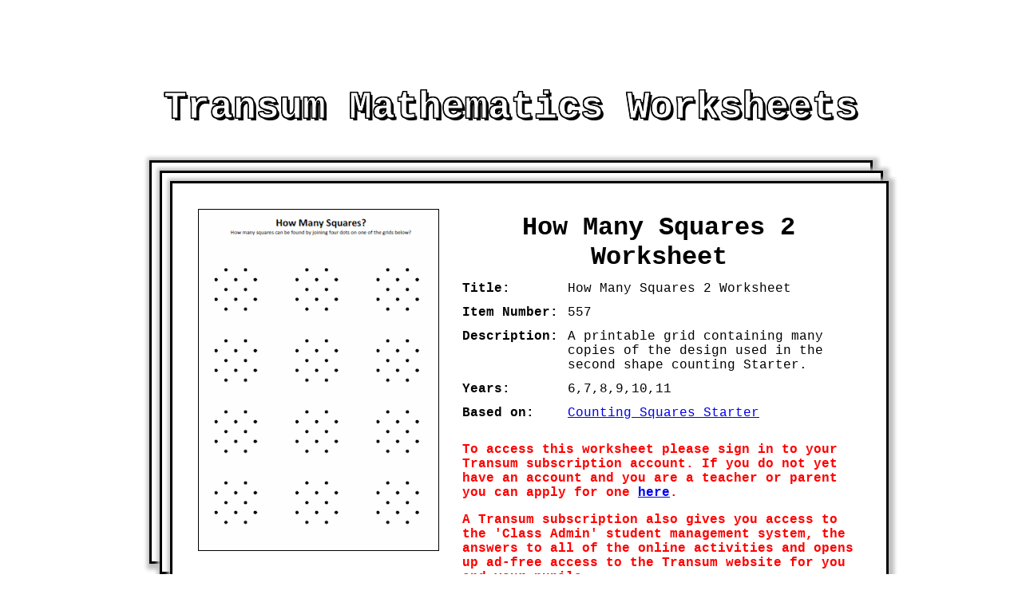

--- FILE ---
content_type: text/html
request_url: https://transum.org/Maths/Worksheet/?name=manysquares2
body_size: 13050
content:

<!DOCTYPE html>
<html>

<head>
<meta content="text/html; charset=utf-8" http-equiv="Content-Type">
<title>How Many Squares 2 Worksheet :: A Transum Worksheet</title>

<link rel="stylesheet" type="text/css" href="/include/normalize.css">
<style type="text/css">
body {
	font-family:"Courier New", Courier, monospace;
	text-align:center;
}
h2#MainHeading {
	font-size:48px;
	color:white;
	-webkit-text-stroke: 1px black;
	text-shadow:
       3px 3px 0 #000,
     -1px -1px 0 #000,  
      1px -1px 0 #000,
      -1px 1px 0 #000,
       1px 1px 0 #000;
     text-align:center;
     margin:5px;
}
h2#SubHead {
	text-align:center;
	font-family:Arial, Helvetica, sans-serif;
	font-size:19px;
	text-transform: uppercase;
	color:white;
	text-shadow:1px 1px 1px 1px black;
	margin-top:-4px;
}
h1 {
	margin:5px;
}
#Container1 {
	border: 3px solid black;
	width: 900px;
	height:500px;
	margin:auto;
	position:relative;
	box-shadow:2px 2px 5px 5px silver;
	background-color:white;
	margin-bottom:50px;
}
#Container2 {
	border: 3px solid black;
	width: 900px;
	height:500px;
	margin:auto;
	position:absolute;
	top:10px;
	left:10px;
	box-shadow:2px 2px 5px 5px silver;
	background-color:white;
}
#Container3 {
	box-sizing:border-box;
	border: 3px solid black;
	width: 900px;
	height:500px;
	margin:auto;
	position:absolute;
	top:10px;
	left:10px;
	box-shadow:2px 2px 5px 5px silver;
	background-color:white;
	padding:20px;
}
#Footnotes {
	border: 3px solid black;
	width: 900px;
	margin:auto;
	position:relative;
	box-shadow:2px 2px 5px 5px silver;
	background-color:white;
	margin-bottom:50px;
	text-align:left;
	box-sizing:border-box;
	padding:10px;
}
#MainTable td{
	padding:10px;
	vertical-align:top;
}
#DetailsTable td {
	padding:5px;
	vertical-align:top;
	text-align:left;
}
#DetailsTable tr td:first-child {
	font-weight:bold;
}
.ThumbnailA4 {
	width:300px;
	height:427px;
	border:1px solid black;
}
</style>
</head>

<body>


<div class="Dontshowforprinting">
<!--IMPORTANT This assumes adsbygoogle.js has already been loaded in the footer.asp file -->
<!-- Starter 728x90, updated 28 March 2010 -->
<ins class="adsbygoogle"
     style="display:inline-block;width:728px;height:90px"
     data-ad-client="ca-pub-3448116359683998"
     data-ad-slot="6570002497"></ins>
<script>
(adsbygoogle = window.adsbygoogle || []).push({});
</script>
</div>

<h2 id="MainHeading">Transum Mathematics Worksheets</h2>
<h2 id="SubHead">&nbsp;And other printable resources to assist and embellish mathematical learning</h2>


<div id="Container1">
	<div id="Container2">
		<div id="Container3">
			
			
			<table id="MainTable">
			<tr><td><img src="/go/ThumbnailsA4/557.png" alt="Worksheet Thumbnail Image" class="ThumbnailA4"></td><td>
					<h1>How Many Squares 2 Worksheet</h1>
					<table id="DetailsTable">
						<tr><td>Title:</td><td>How Many Squares 2 Worksheet</td></tr>
						<tr><td>Item Number:</td><td>557</td></tr>
						<tr><td>Description:</td><td>A printable grid containing many copies of the design used in the second shape counting Starter.</td></tr>
						<tr><td>Years:</td><td>6,7,8,9,10,11</td></tr>
<tr><td>Based on:</td><td><a href="/Software/SW/Starter_of_the_day/starter_April12.ASP">Counting Squares Starter</a></td></tr>
								<tr><td colspan="2">
								<p  style="color:red;">To access this worksheet please sign in to your Transum subscription account. If you do not yet have an account and you are a teacher or parent you can apply for one <a href="/Software/FormativeFeedback/ApplicationForm.asp">here</a>.</p>
								<p style="color:red;">A Transum subscription also gives you access to the 'Class Admin' student management system, the answers to all of the online activities and opens up ad-free access to the Transum website for you and your pupils.</p>
								</td></tr>
								

						
					</table>
			</td></tr>
			</table>
		</div>
	</div>
</div>

<p style="text-align:center;">A <a href="List.asp">list</a> of other worksheets is available.</p>


<div class="Dontshowforprinting">
<!--IMPORTANT This assumes adsbygoogle.js has already been loaded in the footer.asp file -->
<!-- Starter 728x90, updated 28 March 2010 -->
<ins class="adsbygoogle"
     style="display:inline-block;width:728px;height:90px"
     data-ad-client="ca-pub-3448116359683998"
     data-ad-slot="6570002497"></ins>
<script>
(adsbygoogle = window.adsbygoogle || []).push({});
</script>
</div>


<div id="Footnotes">
	<p>Save the planet and give your pupils a better experience by putting your most popular printed worksheets in acetate holders. This ensures the resource can be used on many occasions and lets the pupil easily erase mistakes while working on the worksheet.</p>
	<img src="Acetate.jpg" style="width:800px;height:348px;display:block;margin:auto;" alt="Worksheet in acetate holder" title="Worksheet in acetate holder">
</div>



<div class="Dontshowforprinting">
<!-- Worksheets Responsive -->
<ins class="adsbygoogle"
     style="display:block"
     data-ad-client="ca-pub-3448116359683998"
     data-ad-slot="3404661048"
     data-ad-format="auto"></ins>
<script>
(adsbygoogle = window.adsbygoogle || []).push({});
</script>
</div>

	
	<script async src="https://pagead2.googlesyndication.com/pagead/js/adsbygoogle.js?client=ca-pub-3448116359683998" crossorigin="anonymous"></script>

	

<style type="text/css">
div#FooterNew2024 {
    width: 100%;
    border-top: 1px black solid;
    border-bottom: 1px black solid;
    margin-top: 20px;
    margin-left: 0;
    margin-right: 0;
    margin-bottom: 0;
    background-color: #333333;
        background-image: linear-gradient(
        to bottom,
        #111111 0%,
        #999999 5%,
        #777777 30%,
        #444444 70%,
        #111111 98%,
        #000000 100%
    );
    padding: 20px 0;
    box-sizing: border-box;
}
div#FooterNew2024 > div {
    display: flex;
    flex-wrap: wrap;
    justify-content: space-around;
    max-width: 800px;
    margin: auto;
    position: relative;
}
div.FooterNew2024_inc_UL {
    padding: 0px;
    text-align: left;
    flex: 1 1 200px;
    margin: 10px 1px;
}
div.FooterNew2024_inc_UL p {
    font-family: Arial, Helvetica, sans-serif;
    color: aliceblue;
    font-size: 14px;
    font-weight: normal;
    margin: 2px;
}
div.FooterNew2024_inc_UL a {
    color: lightgrey;
    font-size: 12px;
    font-family: "Gill Sans", "Gill Sans MT", Calibri, "Trebuchet MS", sans-serif;
    text-decoration: none;
}
div.FooterNew2024_inc_UL a:visited, div.FooterNew2024_inc_UL a:active {
    color: lightgrey;
}
div.FooterNew2024_inc_UL ul {
    margin: 2px;
    padding-left: 0;
}
div.FooterNew2024_inc_UL li {
    list-style: none;
    line-height: 16px;
}
div.FooterNew2024_inc_UL input[type=text], div.FooterNew2024_inc_UL input[type=submit] {
    font-size: 12px;
}
div#FooterSearch {
    text-align: center;
    width: 100%;
    margin-top: 20px;
}
#FooterSearch input {
    font-size: 10px;
    color: black;
}
.copyright {
    text-align: center;
    margin-top: 20px;
}
.copyright a {
    font-family: 'Courier New', Courier, monospace;
    color: silver;
    font-size: 18px;
    font-weight: bold;
    text-decoration: none;
}
.apple-logo {
	width: 142px;
	height: 195px;
	position: absolute;
	top: -30px;
	right: 0px;
}
.KidSafe {
	height:59px;
	width:125px;
	border:0px;
	position: absolute;
	bottom: 0px;
	left: 0px;
}
@media (max-width: 768px) {
	div#FooterNew2024 {
		margin:20px auto 0px !important;
		width: 100% !important;
	}
    div#FooterNew2024 > div {
        flex-direction: column;
        align-items: center;
    }
    div.FooterNew2024_inc_UL {
        text-align: center;
    }
    .apple-logo {
        position: static !important;
        display: block;
        margin: 0 auto 20px;
    }
    .KidSafe {
        position: static !important;
        display: block;
        margin: 20px auto 20px;
    }
}
</style>

<div id="FooterNew2024" class="Dontshowforprinting">
    <div>
        <img alt="Apple" src="/Software/SW/Starter_of_the_day/Images/Apple2.png" class="apple-logo">

        <div class="FooterNew2024_inc_UL">
            <p>For Students:</p>
            <ul>
	<li><a title="Find an activity for the Maths topic you are studying" href="/Software/Maths_Map/">Maths Map</a></li>
	<li><a title="Activitied to engage your mathematical skills" href="/go/">Go Maths</a></li>
	<li><a title="Mathematical games" href="/Software/Game/">Games</a></li>
	<li><a title="Mathematical puzzles and challenges" href="/Software/Puzzles/">Puzzles</a></li>
	<li><a title="Learn a Times Table in only 5 days!" href="/Tables/Times_Tables.asp">Times Tables</a></li>
	<li><a title="An online multiplication table speed test" href="/Software/Tablesmaster/">TablesMaster</a></li>
	<li><a title="Activities designed to work well on a touch sensitive screen" href="/iPad/Maths.asp">iPad Maths</a></li>
	<li><a title="Your chance to be a Mathematics detective" href="/Software/Investigations/">Investigations</a></li>
	<li><a title="Examination type questions similar to those appearing on GCSE and IB Maths exams." href="/Maths/Exam/">Exam Questions</a></li>
</ul>


            <p>&nbsp;</p>

        </div>
        <div class="FooterNew2024_inc_UL">
            <p>For Teachers:</p>
            <ul>
	<li><a title="A Maths Lesson thinking skills starter for each day of the year" href="/Software/SW/Starter_of_the_day/">Starter of the Day</a></li>
	<li><a title="Visual Aids to project on to a whiteboard and write on" href="/Software/SW/index.asp">Shine+Write</a></li>
	<li><a title="Fun mathematical activities for the end of term" href="/Software/Fun_Maths/">Fun Maths</a></li>
	
	<li><a title="Read the latest edition of the Transum Newsletter" href="/Newsletter/">Newsletter</a></li>
	
	<li><a title="Let the Random Student Generator pick a name at random from your class list" href="/Software/RandomStudents/">Random Names</a></li>
	
	
	<li><a title="Some of the videos available on YouTube that may be of use in Mathematics lessons" href="/Software/SW/YouTube/">Maths Videos</a></li>
	
	<!--
	<li><a title="Getting the best out of portable technology for pupils in Mathematics lessons" href="/Software/OnetoOne/">Laptops in Lessons</a></li>	
	-->
	
	<li><a title="Continue maths learning when pupils can't come to school" href="/Maths/At_Home.asp">Online Teaching</a></li>	
	
	<li><a title="Our online student information management system and lesson planner" href="/Software/FormativeFeedback/">Class Admin</a></li>
	<li><a id="NC" title="The English National Curriculum for Mathematics with suggested activities" href="/Maths/National_Curriculum/" >Curriculum</a></li>
</ul>
        </div>
        <div class="FooterNew2024_inc_UL">
            <p>For All:</p>
            <ul>

	<li><a title="Sign in or subscribe to Transum" href="/Software/FormativeFeedback/LoginOnly.asp">Sign In</a></li>

	<li><a title="Buy a licence to use Transum at your school" href="/Software/Transum_Buy.asp">Create An Account</a></li>
	<li><a title="Our front door" href="/">Home</a></li>
	<li><a title="What is Transum?" href="/Software/Transum_About.asp">About Transum</a></li>
	<li><a title="Find activities to go with the topic you are studying" href="/Software/Transum_Topics.asp">Topics</a></li>
	<li><a title="Supporting parents supporting their children in Mathematics" href="/Parents/">Parents</a></li>
	<li><a title="Find out about privacy on the Transum website" href="/Privacy.asp">Privacy Policy</a></li>
	<li><a title="Contact us by email" href="/Software/Transum_About.asp">Contact Me</a></li>
	<li><a title="Buy mathematical resources" href="/Software/Transum_Products.asp">Shop</a></li>
</ul>


        </div>
        <div id="FooterSearch">
            <form method="get" action="/Search.asp">
                <input type="text" name="q" placeholder="Search Transum" style="width:120px;">
                <input type="submit" value="Search">
            </form>
        </div>
        
        <a href="https://www.kidsafeseal.com/" target="_blank"><img alt="Transum.org is a proud supporter of the kidSAFE Seal Program" src="https://www.kidsafeseal.com/supporterlogo/19115794451779121922/transum_supporter.jpg" class="KidSafe"></a> 
        
        
        
        <div class="copyright">
            <a title="Transum" href="https://www.transum.org/Software">&copy;1997-2026 WWW.TRANSUM.ORG</a>
        </div>
        
        
        
    </div>
</div>


<!-- GOOGLE ANALYTICS START -->
<!-- Google tag (gtag.js) -->
<script async src="https://www.googletagmanager.com/gtag/js?id=G-YNQM7Z2FK9"></script>
<script>
  window.dataLayer = window.dataLayer || [];
  function gtag(){dataLayer.push(arguments);}
  gtag('js', new Date());

  gtag('config', 'G-YNQM7Z2FK9');
</script>
<!-- GOOGLE ANALYTICS END -->

</body>

</html>


--- FILE ---
content_type: text/html; charset=utf-8
request_url: https://www.google.com/recaptcha/api2/aframe
body_size: 268
content:
<!DOCTYPE HTML><html><head><meta http-equiv="content-type" content="text/html; charset=UTF-8"></head><body><script nonce="mxRXEA4M4D1IsMGAdJSWdQ">/** Anti-fraud and anti-abuse applications only. See google.com/recaptcha */ try{var clients={'sodar':'https://pagead2.googlesyndication.com/pagead/sodar?'};window.addEventListener("message",function(a){try{if(a.source===window.parent){var b=JSON.parse(a.data);var c=clients[b['id']];if(c){var d=document.createElement('img');d.src=c+b['params']+'&rc='+(localStorage.getItem("rc::a")?sessionStorage.getItem("rc::b"):"");window.document.body.appendChild(d);sessionStorage.setItem("rc::e",parseInt(sessionStorage.getItem("rc::e")||0)+1);localStorage.setItem("rc::h",'1769481054585');}}}catch(b){}});window.parent.postMessage("_grecaptcha_ready", "*");}catch(b){}</script></body></html>